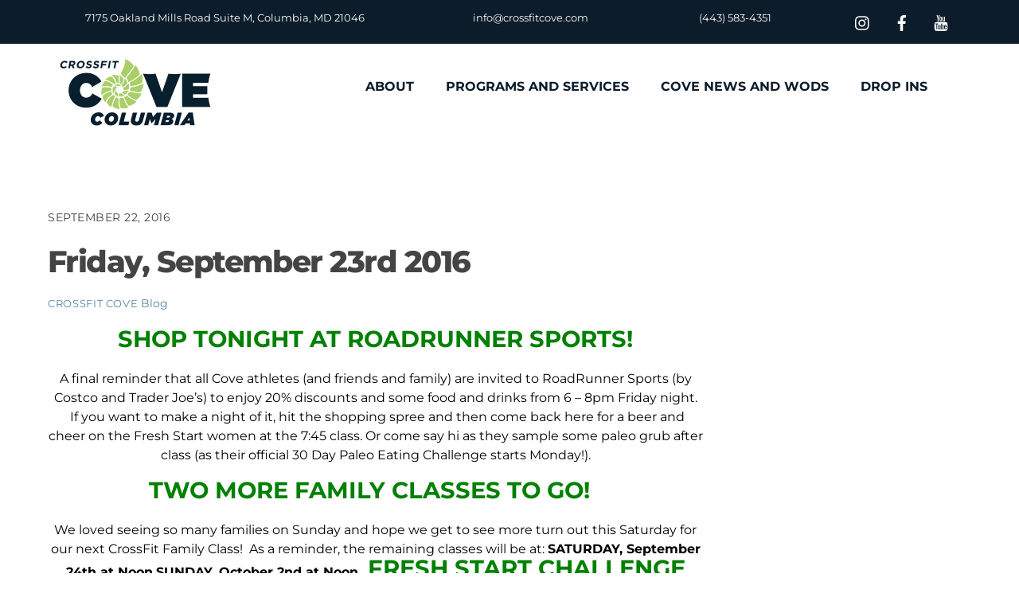

--- FILE ---
content_type: text/css
request_url: https://crossfitcove.com/wp-content/themes/themify-ultra-child/style.css?ver=6.8.3
body_size: -62
content:
/*
Theme Name: Themify Ultra Child
Description: Child theme for Themify Ultra Fitness CrossFit Cove
Author: Maria Alcoke
Template: themify-ultra
*/

--- FILE ---
content_type: image/svg+xml
request_url: https://crossfitcove.com/wp-content/uploads/2025/04/CF_Badge_BG_BLK_300x150.svg
body_size: 881
content:
<svg id="Layer_1" data-name="Layer 1" xmlns="http://www.w3.org/2000/svg" viewBox="0 0 300 150"><defs><style>.cls-1{fill:#fff;}.cls-2{fill:#1a1a1a;}</style></defs><rect id="BG" class="cls-1" x="-0.04" width="300.07" height="150"/><path class="cls-2" d="M51.56,106c-9.67,0-16.19-6.42-16.19-12.46v-37c0-6,6.52-12.46,16.19-12.46,9.52,0,15.75,6.42,15.75,12.46V68h-13v-9.7a2.53,2.53,0,0,0-2.72-2.54,2.58,2.58,0,0,0-2.87,2.54V91.71a2.58,2.58,0,0,0,2.87,2.54,2.53,2.53,0,0,0,2.72-2.54V82h13V93.5C67.31,99.54,61.08,106,51.56,106Z"/><path class="cls-2" d="M83.64,78.46v26.38H71V60H82.92l.79,4.69C85.57,61.94,88.15,60,94,60V70.6C87,70.6,83.64,74.43,83.64,78.46Z"/><path class="cls-2" d="M111.78,105.59c-8.45,0-15.33-4.33-15.33-11V71.05c0-6.72,6.88-11,15.33-11s15.32,4.32,15.32,11V94.62C127.1,101.26,120.23,105.59,111.78,105.59Zm2.72-34c0-1.49-1.22-2.16-2.72-2.16s-2.65.67-2.65,2.16V94c0,1.49,1.14,2.17,2.65,2.17s2.72-.68,2.72-2.17Z"/><path class="cls-2" d="M145.15,105.59c-9.24,0-14.76-4.33-14.76-11V90.07h11.53v3.8c0,1.49,1.15,2.54,3,2.54s2.94-.75,2.94-3.28c0-4-2.94-5.15-9.6-8.66-6.23-3.13-7.66-7.53-7.66-12.31C130.61,63,137.27,60,145.15,60c8.52,0,14.39,4.32,14.39,11v4.17H148.08V71.79c0-1.49-.79-2.38-2.65-2.38s-2.93.89-2.93,3c0,3.29,1.86,3.58,6.73,6.12,9.09,4.55,10.53,10.22,10.53,14.92C159.76,99.77,155.53,105.59,145.15,105.59Z"/><path class="cls-2" d="M177.3,105.59c-9.24,0-14.75-4.33-14.75-11V90.07h11.53v3.8c0,1.49,1.14,2.54,3,2.54s2.94-.75,2.94-3.28c0-4-2.94-5.15-9.6-8.66-6.23-3.13-7.66-7.53-7.66-12.31C162.76,63,169.42,60,177.3,60c8.52,0,14.39,4.32,14.39,11v4.17H180.24V71.79c0-1.49-.79-2.38-2.66-2.38s-2.93.89-2.93,3c0,3.29,1.86,3.58,6.73,6.12,9.1,4.55,10.53,10.22,10.53,14.92C191.91,99.77,187.68,105.59,177.3,105.59Z"/><path class="cls-2" d="M208.59,55.75V69.33h9.53v11h-9.53v24.47H195.41V45.16h25.93V55.75Z"/><path class="cls-2" d="M224.34,55.74V45.16H237V55.74Zm0,49.1v-44H237v44Z"/><path class="cls-2" d="M258.11,69.78V92.6a2.42,2.42,0,0,0,2.65,2.17h3.29v10.07h-6c-8,0-12.53-5.52-12.53-11.19V69.78h-5.45v-9h5.45v-7.6h12.6v7.6h6.52v9Z"/><path class="cls-2" d="M270.74,65a2.42,2.42,0,0,1-1.76.73,2.39,2.39,0,0,1-1.75-.73,2.48,2.48,0,1,1,3.51-3.51,2.38,2.38,0,0,1,.72,1.75A2.42,2.42,0,0,1,270.74,65Zm-3.27-3.27a2.16,2.16,0,0,0,0,3,2.12,2.12,0,0,0,3,0,2.16,2.16,0,0,0,0-3,2.12,2.12,0,0,0-3,0Zm1.46.14a2,2,0,0,1,.75.1.68.68,0,0,1,.42.69.58.58,0,0,1-.27.53.89.89,0,0,1-.39.14.67.67,0,0,1,.47.26.76.76,0,0,1,.14.43v.19c0,.07,0,.13,0,.21a.88.88,0,0,0,0,.14l0,0h-.45v-.36a.67.67,0,0,0-.26-.62,1.12,1.12,0,0,0-.53-.09h-.38v1.07H268V61.86Zm.52.43a1.2,1.2,0,0,0-.58-.1h-.41v1h.43a1.3,1.3,0,0,0,.46-.06.4.4,0,0,0,.28-.42A.42.42,0,0,0,269.45,62.29Z"/></svg>